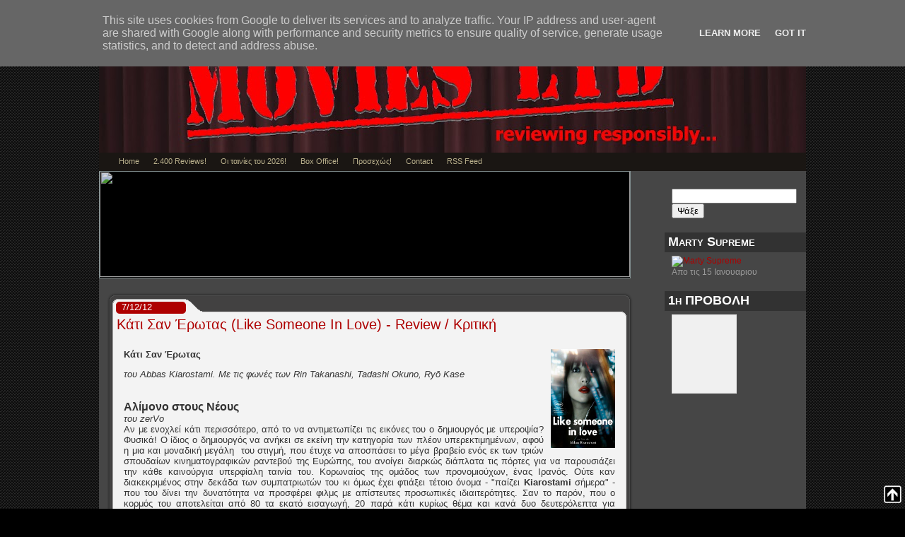

--- FILE ---
content_type: text/html; charset=UTF-8
request_url: https://www.moviesltd.gr/2012/12/like-someone-in-love-review.html
body_size: 15010
content:
<!DOCTYPE html>
<html xmlns='http://www.w3.org/1999/xhtml' xmlns:b='http://www.google.com/2005/gml/b' xmlns:data='http://www.google.com/2005/gml/data' xmlns:expr='http://www.google.com/2005/gml/expr' xmlns:fb='https://www.facebook.com/2008/fbml'>
<head>
<link href='https://www.blogger.com/static/v1/widgets/2944754296-widget_css_bundle.css' rel='stylesheet' type='text/css'/>
<meta content='cinema, film, movies' name='keywords'/>
<meta content='text/html; charset=UTF-8' http-equiv='Content-Type'/>
<meta content='blogger' name='generator'/>
<link href='https://www.moviesltd.gr/favicon.ico' rel='icon' type='image/x-icon'/>
<link href='https://www.moviesltd.gr/2012/12/like-someone-in-love-review.html' rel='canonical'/>
<link rel="alternate" type="application/atom+xml" title="Movies Ltd - Atom" href="https://www.moviesltd.gr/feeds/posts/default" />
<link rel="alternate" type="application/rss+xml" title="Movies Ltd - RSS" href="https://www.moviesltd.gr/feeds/posts/default?alt=rss" />
<link rel="service.post" type="application/atom+xml" title="Movies Ltd - Atom" href="https://www.blogger.com/feeds/2028992495659942336/posts/default" />

<!--Can't find substitution for tag [blog.ieCssRetrofitLinks]-->
<link href='https://blogger.googleusercontent.com/img/b/R29vZ2xl/AVvXsEgelUPZ3Ufeafg9c_wE1ofMFLQd22i2eOWYdgieGYQwWrcNs5KJ9glax1BIOCHhCsBAYqycFpOO29sDL3egx36IVZa8wT_8-_FPnbVRlLttRlhKknGg2838ofvydV9mae6CMB7aB1Ysxowi/s512/Like-Someone-in-Love-poster.jpg' rel='image_src'/>
<meta content='https://www.moviesltd.gr/2012/12/like-someone-in-love-review.html' property='og:url'/>
<meta content='Κάτι Σαν Έρωτας (Like Someone In Love) - Review / Κριτική' property='og:title'/>
<meta content='cinema, movies, reviews' property='og:description'/>
<meta content='https://blogger.googleusercontent.com/img/b/R29vZ2xl/AVvXsEgelUPZ3Ufeafg9c_wE1ofMFLQd22i2eOWYdgieGYQwWrcNs5KJ9glax1BIOCHhCsBAYqycFpOO29sDL3egx36IVZa8wT_8-_FPnbVRlLttRlhKknGg2838ofvydV9mae6CMB7aB1Ysxowi/w1200-h630-p-k-no-nu/Like-Someone-in-Love-poster.jpg' property='og:image'/>
<meta content='eJSReDL4lG6zjzkVWktz9VbwgT3WK7dg-9yPx0LnULg' name='google-site-verification'/>
<script type='text/javascript'>
var gaJsHost = (("https:" == document.location.protocol) ? "https://ssl." : "http://www.");
document.write(unescape("%3Cscript src='" + gaJsHost + "google-analytics.com/ga.js' type='text/javascript'%3E%3C/script%3E"));
</script>
<script type='text/javascript'>
try {
var pageTracker = _gat._getTracker("UA-11687328-1");
pageTracker._trackPageview();
} catch(err) {}</script>
<title>Κάτι Σαν Έρωτας (Like Someone In Love) - Review / Κριτική | Movies Ltd</title>
<style id='page-skin-1' type='text/css'><!--
/*
<link rel="alternate" type="application/rss+xml" title="RSS 2.0" href="https://feeds2.feedburner.com/moviesltd" />
/*-- (Hiding the navbar) --*/
#navbar-iframe {
height:0px;
visibility:hidden;
display:none
}
body {
margin:0;
padding-top:0px;
background:#000 url(https://blogger.googleusercontent.com/img/b/R29vZ2xl/AVvXsEgH1RJwndIZhjJoSz7hmb6KLUnkKd99OmfjWlmQks_O-g94JFbpJYb-JFi4Ivs2RFBv-kPQQ6_sVSdgHheMzGtEJzGyuQxckh-BZo5BvGbUBvrnCjK98GJtnLcR9gz2gKw-2SzWL8hsELU/s4/connexionwrapjo4.jpg);
font-family:"Myriad web",Tahoma,Verdana,sans-serif;
color:#e7e7e7;
font-size:13px;
}
img {
border:0;
}
a {
color:#ae0000;
text-decoration:none
}
a:hover {
color:#fff;
text-decoration:none
}
h1, h2, h3, h4, h5, h6 {
}
blockquote {
padding-left:10px;
color:#411d00;
font-style: normal;
}
.clear {
clear:both;
}
.alignleft {
float:left;
}
.alignright {
float:right;
}
/* The Wrapper */
.wrapper {
width:1000px;
margin:0 auto;
background:#fff;
}
.content {
width:1000px;
margin:0 auto;
background:#464646;
}
/* The Top */
.top {
height:216px;
margin-top:0px;
background:url(https://blogger.googleusercontent.com/img/b/R29vZ2xl/AVvXsEia_QNgm20ZgA6v74CEkEnQeZmjjd3Aa3H913-HOWac3tq41_xoXL3hBTuA_tyKF2hdj6SAj-a4jeWcyAeRyGu7HctejkiJwZ6YZ1UWxqHtvoKwW26TH28v8PUn8GOq8p4G1_3fNPW2MG8E/s912-Ic42/movltd.jpg);
}
.blogname {
float:right;
width:450px;
font-family:"Century gothic",Tahoma,Verdana,sans-serif;
}
.blogname h1  {
font-size:0px;
font-weight:bold;
margin:130px 0 0 20px;
color:#;
text-decoration: none;
}
.blogname h1  a:link, .blogname h1  a:visited{
color: #fff;
text-decoration: none;
background-color:transparent;
}
.blogname h1  a:hover {
color: #fff;
text-decoration: none;
background-color:transparent;
}
.blogname h2 {
margin:0px 0 -20 60px;
font-size:36px;
font-weight:bold;
color:#8B0808;
}
/* Menu */
#mainmenu{
height:20px;
background:#1a1613;
display:block;
padding:6px 0 0px 14px;
}
#mainmenu ul {
margin:0px;
padding:0px;
}
#mainmenu ul li {
margin:0px;
list-style:none;
float:left;
margin-left:8px;
font-size:11px;
}
#mainmenu ul li a {
text-decoration:none;
color:#b8af8b;
padding:3px;
padding-left:6px;
padding-right:6px;
position:relative;
}
#mainmenu ul li a:hover, #mainmenu ul li a.active {
color:#ffffff;
background-color:#ae0000;
text-decoration:none;
}
#mainmenu ul li a span {
display:none;
}
#mainmenu ul li a:hover span, #mainmenu ul li a.active  span{
display:inline;
position:absolute;
right:-1px;
top:0px;
}
/* The Content */
#content {
float: left;
width: 765px;
margin: 0 0 3px 0;
padding: 0 0;
}
.post {
margin: 20px 10px 0 10px;
padding:0px 0px 0px 0px;
height: 100%;
text-align: justify;
color:#333;
}
.post h2 {
margin: 0 0;
padding: 0px 0px 0px 15px;
height:28px;
background: url(https://blogger.googleusercontent.com/img/b/R29vZ2xl/AVvXsEguSRrArtbdckVxXChxVEUokvjkIdzMUXSQaAplui3CUVZ6i0fnlPWGXYath0B0DbpBbTyxQN4S52R7QqzuPULL4DGelv_wO1cqPfZVSiGbgytjQxhd5v92jOgoc2IwtMXUvm8HXjJwmMs/s747/connexiontitlelb6.png);
background-repeat:repeat-y;
text-align: left;
font: normal  20px "Tahoma", Arial, sans-serif;
}
.post h2 a, .post h2 a:link, .post h2 a:visited  {
color: #ae0000;
background-color: transparent;
}
.post .date {
margin: 0 0;
padding: 13px 0 0 22px;
height: 21px;
background: url(https://blogger.googleusercontent.com/img/b/R29vZ2xl/AVvXsEhlCdROClCpg_mDNebeeRoTGQ3mv3IWu0Dam4jeIJMC-9a-MU2XLCaJ3BANDSIEYPGI1IfXUW4MUHP1mJ0eEyfiZ6ExRFhDNyMDjSySVhmWCEYaXchyphenhyphendIxUnLVbWkF6KyzR2bB0Xvjgt5s/s747/connexiondatezv8.png) no-repeat left top;
font: normal 1.0em "Tahoma", Arial, sans-serif;
color: #fefefe;
background-color: transparent;
}
.post .postmetadata {
padding: 2px 15px 5px 15px;
background:url(https://blogger.googleusercontent.com/img/b/R29vZ2xl/AVvXsEji628dZMboy0PG55B3C2OB9OwruzwHsSUS9WeIpiAA96bAqaq7btP20Vgg3JeRG3IZYxtrFGxaPHlHxTRjesBwMMzv11P6wPET0ibTil-OJZ2wVhR_a6HiDtoAvDtOxdcE-pHJgqXSuQI/s747/connexionmetapf4.png) no-repeat left top;
font: normal 12px Verdana, Arial, sans-serif;
text-align: right;
height:34px;
}
.p_comments {
height:25px;
width:100px;
line-height:26px;
text-align:center;
float:right;
padding:0 5px 0 27px;
}
.p_comments a:link,
.p_comments a:visited {
color: #fff;
background-color: transparent;
}
.post a:link,
.post a:visited {
color: #ae0000;
background-color: transparent;
}
.post a:hover {
color: #ff0000;
background-color: transparent;
text-decoration: none;
}
.entry {
display:block;
margin: 0 0;
padding: 5px 25px;
}
.cover{
margin: 0 0;
background: url(https://blogger.googleusercontent.com/img/b/R29vZ2xl/AVvXsEguSRrArtbdckVxXChxVEUokvjkIdzMUXSQaAplui3CUVZ6i0fnlPWGXYath0B0DbpBbTyxQN4S52R7QqzuPULL4DGelv_wO1cqPfZVSiGbgytjQxhd5v92jOgoc2IwtMXUvm8HXjJwmMs/s747/connexiontitlelb6.png);
background-repeat:repeat-y;
}
/* The Sidebar */
#sidebar {
width:200px;
float:right;
font-size:12px;
color:#999;
margin: 10px 00px 0px 0px;
font-family:century gothic,Verdana,sans-serif;
}
#sidebar ul {
margin:0;
padding:0;
list-style-type:none;
}
#sidebar  h2 {
font-size:18px;
height:25px;
font-weight:bold;
padding:3px 0px 0px 5px;
background:#323232;
Margin: 10px 0 0 0;
color:#fff;
font-variant:small-caps;
}
#sidebar li a {
display:block;
line-height:160%;
padding:4px 0 4px 0;
color:#222;
background:#5a5a5a;
border-bottom:1px solid #464646;
}
#sidebar li a:hover {
text-decoration:none;
background-color:#ae0000;
color:#fff;
}
#sidebar ul li a {
background:#none;
padding-left:10px;
}
#sidebar table {
width:100%;
text-align:center;
background-color:#464646;
}
#sidebar .widget-content {
padding: 5px 10px 10px 10px;
}
/* --- FOOTER --- */
#footer {
height:20px;
padding:10px 0 0 0px;
margin:2px 0 0 0;
color:#fff;
font-size:10px;
font-weight:normal;
letter-spacing:1px;
background:#555;
text-align:center;
}
#footer a {
color:#f99999;
text-decoration:none;
}
#footer a:hover {
color:#7b0000;
}
/* The Navigation */
.navigation {
height:10px;
padding:0 20px;
}
.navigation a {
font-weight:bold;
text-decoration:none;
font-size:14px;
color:#fff;
}
.navigation a:hover {
color:#fff;
}
/* The Attachment */
.contentCenter {
text-align:center;
}
/* The Page Title */
h2.pagetitle {
padding:0;
margin:0 0 20px 0;
font-size:25px;
text-align:center;
}
/* The Comments */
.comments {
padding: 22px 32px 23px 32px;
line-height:16px;
}
.comments ol {
margin: 0 0 30px 0;
padding: 0 0 0 20px;
font-weight: bold;
color: #FFF;
}
div.comments ol li {
padding-bottom: 9px;
}
.comments form {
}
.comments textarea {
width:96%;
height:156px;
background:#ccc;
border:2px solid #777;
color:#000;
padding:10px;
overflow:auto;
font-family:Arial, Helvetica, sans-serif;
font-size:14px;
}
#commentform {
padding-left:23px;
}
#commentform input {
background:#dcdcdc;
border:1px solid #ababab;
color:#484849;
padding-left:10px;
}
.comments input#submit {
padding:0;
width:72px;
height:29px;
}
.comments h2 {
font-size:19px;
line-height:30px;
margin:24px 0 0 0px;
padding:0;
font-weight:normal;
}
.comments ol li p {
padding:0;
margin:10px 0;
}
.comments ol li {
padding-bottom: 9px;
}
#rssbox {
width:200px;
float:right;
font-size:12px;
color:#999;
margin: 10px 00px 0px 0px;
font-family:century gothic,Verdana,sans-serif;
}
/* Blogger Zoom Gallery */
ul.thumb {
float: left;
list-style: none;
margin: 0; padding: 10px;
width: 180px;
}
ul.thumb li {
margin: 0; padding: 5px;
float: left;
position: relative;  /* Set the absolute positioning base coordinate */
width: 80px;
height: 100px;
}
ul.thumb li img {
width: 80px; height: 100px; /* Set the small thumbnail size */
-ms-interpolation-mode: bicubic; /* IE Fix for Bicubic Scaling */
border: 1px solid #ddd;
padding: 5px;
background: #f0f0f0;
position: absolute;
left: 0; top: 0;
}
ul.thumb li img.hover {
background:url(https://blogger.googleusercontent.com/img/b/R29vZ2xl/AVvXsEi_UIGdcoHJEtibIZfxq5h_H6ybonABrSXYe9NG_A3eHSt-OiIVPxNlEmOUdtWB8u7e7a4_0Xko1o_n4c0vIAmghgbrKMcyrWVbEF8goJz6UcJ7jDBV_2SPJY11bgr3ZxBkSeM0UFD4P7_-/) no-repeat center center;  /* Image used as background on hover effect
border: none; /* Get rid of border on hover */
}

--></style>
<script src="//code.jquery.com/jquery-latest.js" type="text/javascript"></script>
<script type='text/javascript'>
$(document).ready(function(){

//Larger thumbnail preview

$("ul.thumb li").hover(function() {
$(this).css({'z-index' : '10'});
$(this).find('img').addClass("hover").stop()
.animate({
marginTop: '-110px',
marginLeft: '-110px',
top: '50%',
left: '50%',
width: '174px',
height: '250px',
padding: '20px'
}, 200);

} , function() {
$(this).css({'z-index' : '0'});
$(this).find('img').removeClass("hover").stop()
.animate({
marginTop: '0',
marginLeft: '0',
top: '0',
left: '0',
width: '80px',
height: '100px',
padding: '5px'
}, 400);
});

//Swap Image on Click
$("ul.thumb li a").click(function() {

var mainImage = $(this).attr("href"); //Find Image Name
$("#main_view img").attr({ src: mainImage });

});

});
</script>
<script src="//ajax.googleapis.com/ajax/libs/jquery/1.3.2/jquery.min.js" type="text/javascript"></script>
<script type='text/javascript'>
//<![CDATA[

/* ------------------------------------------------------------------------
s3Slider

Developped By: Boban KariΕ΅ik -> http://www.serie3.info/
CSS Help: MΓ©szΓ΅ros RΓ³bert -> http://www.perspectived.com/
Version: 1.0

Copyright: Feel free to redistribute the script/modify it, as
     long as you leave my infos at the top.
-------------------------------------------------------------------------- */


(function($){

$.fn.s3Slider = function(vars) {

var element     = this;
var timeOut     = (vars.timeOut != undefined) ? vars.timeOut : 4000;
var current     = null;
var timeOutFn   = null;
var faderStat   = true;
var mOver       = false;
var items       = $("#" + element[0].id + "Content ." + element[0].id + "Image");
var itemsSpan   = $("#" + element[0].id + "Content ." + element[0].id + "Image span");

items.each(function(i) {

   $(items[i]).mouseover(function() {
      mOver = true;
   });

   $(items[i]).mouseout(function() {
       mOver   = false;
       fadeElement(true);
   });

});

var fadeElement = function(isMouseOut) {
   var thisTimeOut = (isMouseOut) ? (timeOut/2) : timeOut;
   thisTimeOut = (faderStat) ? 10 : thisTimeOut;
   if(items.length > 0) {
       timeOutFn = setTimeout(makeSlider, thisTimeOut);
   } else {
       console.log("Poof..");
   }
}

var makeSlider = function() {
   current = (current != null) ? current : items[(items.length-1)];
   var currNo      = jQuery.inArray(current, items) + 1
   currNo = (currNo == items.length) ? 0 : (currNo - 1);
   var newMargin   = $(element).width() * currNo;
   if(faderStat == true) {
       if(!mOver) {
           $(items[currNo]).fadeIn((timeOut/6), function() {
               if($(itemsSpan[currNo]).css('bottom') == 0) {
                   $(itemsSpan[currNo]).slideUp((timeOut/6), function() {
                       faderStat = false;
                       current = items[currNo];
                       if(!mOver) {
                           fadeElement(false);
                       }
                   });
               } else {
                   $(itemsSpan[currNo]).slideDown((timeOut/6), function() {
                       faderStat = false;
                       current = items[currNo];
                       if(!mOver) {
                           fadeElement(false);
                       }
                   });
               }
           });
       }
   } else {
       if(!mOver) {
           if($(itemsSpan[currNo]).css('bottom') == 0) {
               $(itemsSpan[currNo]).slideDown((timeOut/6), function() {
                   $(items[currNo]).fadeOut((timeOut/6), function() {
                       faderStat = true;
                       current = items[(currNo+1)];
                       if(!mOver) {
                           fadeElement(false);
                       }
                   });
               });
           } else {
               $(itemsSpan[currNo]).slideUp((timeOut/6), function() {
               $(items[currNo]).fadeOut((timeOut/6), function() {
                       faderStat = true;
                       current = items[(currNo+1)];
                       if(!mOver) {
                           fadeElement(false);
                       }
                   });
               });
           }
       }
   }
}

makeSlider();

};

})(jQuery);

//]]>
</script>
<script type='text/javascript'>
$(document).ready(function() {
$('#s3slider').s3Slider({
timeOut: 4000
});
});
</script>
<style type='text/css'>
#s3slider {
background:#000000;
border:1px solid #818e8f;
width: 750px;
height: 150px;
position: relative;
overflow: hidden;
}
#s3sliderContent {
width: 550px;
position: absolute;
top:-14px;
padding: 0px;
margin-left: 0;
}
.s3sliderImage {
float: left;
position: relative;
display: none;
}
.s3sliderImage span {
position: absolute;
left: 0;
font: 20px Trebuchet MS, sans-serif;
padding: 10px 0px;
width: 550px;
background-color: #000;
filter: alpha(opacity=80);
-moz-opacity: 0.8;
-khtml-opacity: 0.8;
opacity: 0.8;
color: #fff;
display: none;
bottom: 0;
text-align:center;
}
.clear {
clear: both;
}
</style>
<script src="//apis.google.com/js/plusone.js" type="text/javascript">
 {lang: 'en-US'} </script>
<script type='text/javascript'>
posts_no_thumb_sum = 490;
posts_thumb_sum = 400;
img_thumb_height = 150;
img_thumb_width = 100;
</script>
<script type='text/javascript'>
//<![CDATA[
function removeHtmlTag(strx,chop){
if(strx.indexOf("<")!=-1)
{
var s = strx.split("<");
for(var i=0;i<s.length;i++){
if(s[i].indexOf(">")!=-1){
s[i] = s[i].substring(s[i].indexOf(">")+1,s[i].length);
}
}
strx = s.join("");
}
chop = (chop < strx.length-1) ? chop : strx.length-2;
while(strx.charAt(chop-1)!=' ' && strx.indexOf(' ',chop)!=-1) chop++;
strx = strx.substring(0,chop-1);
return strx+'...';
}
function createSummaryAndThumb(pID, pURL, pTITLE){
var div = document.getElementById(pID);
var imgtag = "";
var img = div.getElementsByTagName("img");
var summ = posts_no_thumb_sum;
if(img.length>=1) {
imgtag = '<span class="posts-thumb" style="float:right; margin-left: 10px;"><a href="'+ pURL +'" title="'+ pTITLE+'"><img src="'+img[0].src+'" width="'+img_thumb_width+'px" height="'+img_thumb_height+'px" /></a></span>';
summ = posts_thumb_sum;
}

var summary = imgtag + '<div>' + removeHtmlTag(div.innerHTML,summ) + '</div>';
div.innerHTML = summary;
}
//]]>
</script>
<link href='https://www.blogger.com/dyn-css/authorization.css?targetBlogID=2028992495659942336&amp;zx=094dff18-08b6-4792-ade0-a2f7a75626e8' media='none' onload='if(media!=&#39;all&#39;)media=&#39;all&#39;' rel='stylesheet'/><noscript><link href='https://www.blogger.com/dyn-css/authorization.css?targetBlogID=2028992495659942336&amp;zx=094dff18-08b6-4792-ade0-a2f7a75626e8' rel='stylesheet'/></noscript>
<meta name='google-adsense-platform-account' content='ca-host-pub-1556223355139109'/>
<meta name='google-adsense-platform-domain' content='blogspot.com'/>

<script type="text/javascript" language="javascript">
  // Supply ads personalization default for EEA readers
  // See https://www.blogger.com/go/adspersonalization
  adsbygoogle = window.adsbygoogle || [];
  if (typeof adsbygoogle.requestNonPersonalizedAds === 'undefined') {
    adsbygoogle.requestNonPersonalizedAds = 1;
  }
</script>


</head>
<body>
<div class='navbar section' id='navbar'><div class='widget Navbar' data-version='1' id='Navbar1'><script type="text/javascript">
    function setAttributeOnload(object, attribute, val) {
      if(window.addEventListener) {
        window.addEventListener('load',
          function(){ object[attribute] = val; }, false);
      } else {
        window.attachEvent('onload', function(){ object[attribute] = val; });
      }
    }
  </script>
<div id="navbar-iframe-container"></div>
<script type="text/javascript" src="https://apis.google.com/js/platform.js"></script>
<script type="text/javascript">
      gapi.load("gapi.iframes:gapi.iframes.style.bubble", function() {
        if (gapi.iframes && gapi.iframes.getContext) {
          gapi.iframes.getContext().openChild({
              url: 'https://www.blogger.com/navbar/2028992495659942336?po\x3d1667651050883086271\x26origin\x3dhttps://www.moviesltd.gr',
              where: document.getElementById("navbar-iframe-container"),
              id: "navbar-iframe"
          });
        }
      });
    </script><script type="text/javascript">
(function() {
var script = document.createElement('script');
script.type = 'text/javascript';
script.src = '//pagead2.googlesyndication.com/pagead/js/google_top_exp.js';
var head = document.getElementsByTagName('head')[0];
if (head) {
head.appendChild(script);
}})();
</script>
</div></div>
<div class='wrapper'>
<div class='top'>
<div class='blogname'>
<div class='blogname section' id='top'><div class='widget Header' data-version='1' id='Header1'>
<h1 class='blognam'>
<A href='https://www.moviesltd.gr/'>Movies Ltd</A>
</h1>
<h2>
</h2>
</div></div>
</div>
</div>
<div id='mainmenu'>
<ul>
<li><a href='https://www.moviesltd.gr/'>Home</a></li>
<li><a href='https://www.moviesltd.gr/2005/03/reviews-list.html'>2.400 Reviews!</a></li>
<li><a href=''>Οι ταινίες του 2026!</a></li>
<li><a href='https://www.moviesltd.gr/2021/11/box-office-15112021-by-optoma.html'>Box Office!</a></li>
<li><a href=''>Προσεχώς!</a></li>
<li><a href='https://www.moviesltd.gr/2005/03/contact-info.html'>Contact</a></li>
<li><a href='https://www.moviesltd.gr/feeds/posts/default?alt=rss'>RSS Feed</a></li>
</ul>
</div>
<div class='content'><div id='content'>
<div class='content section' id='content'><div class='widget HTML' data-version='1' id='HTML1'>
<div class='widget-content'>
<div id="s3slider">
<ul id="s3sliderContent">

<li class="s3sliderImage">
<a href="https://www.moviesltd.gr/2026/01/marty-supreme-review.html"><img style="width:750px;height:150px;" src="https://imagizer.imageshack.com/img923/9084/6XZyGQ.jpg" />
<span>Marty Supreme - Review / Κριτική</span></a>
</li>

</ul>
</div>

<div class='clear'></div>
</div>
<div class='clear'></div>
</div><div class='widget Blog' data-version='1' id='Blog1'>
<div class='blog-posts'>
<!--Can't find substitution for tag [adStart]-->
<div class='post uncustomized-post-template'>
<div class='title'>
<a name='1667651050883086271'></a>
<div class='date'><span>
7/12/12
</span></div>
<h2 class='title'>
<a href='https://www.moviesltd.gr/2012/12/like-someone-in-love-review.html'>Κάτι Σαν Έρωτας (Like Someone In Love) - Review / Κριτική</a>
</h2>
</div>
<div class='post-header-line-1'></div>
<div class='cover'>
<div class='entry'>
<p>
<a href="https://blogger.googleusercontent.com/img/b/R29vZ2xl/AVvXsEgelUPZ3Ufeafg9c_wE1ofMFLQd22i2eOWYdgieGYQwWrcNs5KJ9glax1BIOCHhCsBAYqycFpOO29sDL3egx36IVZa8wT_8-_FPnbVRlLttRlhKknGg2838ofvydV9mae6CMB7aB1Ysxowi/s512/Like-Someone-in-Love-poster.jpg"><b><img alt="" border="0" id="BLOGGER_PHOTO_ID_5304610011323589842" src="https://blogger.googleusercontent.com/img/b/R29vZ2xl/AVvXsEgelUPZ3Ufeafg9c_wE1ofMFLQd22i2eOWYdgieGYQwWrcNs5KJ9glax1BIOCHhCsBAYqycFpOO29sDL3egx36IVZa8wT_8-_FPnbVRlLttRlhKknGg2838ofvydV9mae6CMB7aB1Ysxowi/s512/Like-Someone-in-Love-poster.jpg" style="float: right; height: 140px; margin: 0px 0px 10px 10px; width: 91px;" /></b></a><b>Κάτι Σαν Έρωτας</b><br />
<div>
<i>του Abbas Kiarostami. Με τις φωνές των Rin Takanashi, Tadashi Okuno, Ryō Kase</i></div>
<div>
</div>
<span style="font-weight: bold;"><br />
</span><br />
<div>
<b><span style="font-size: medium;">Αλίμονο στους Νέους</span></b></div>
<div>
<i>του zerVo</i></div>
<div style="text-align: justify;">
Αν με ενοχλεί κάτι περισσότερο, από το να αντιμετωπίζει τις εικόνες του ο δημιουργός με υπεροψία? Φυσικά! Ο ίδιος ο δημιουργός να ανήκει σε εκείνη την κατηγορία των πλέον υπερεκτιμημένων, αφού η μια και μοναδική μεγάλη &nbsp;του στιγμή, που έτυχε να αποσπάσει το μέγα βραβείο ενός εκ των τριών σπουδαίων κινηματογραφικών ραντεβού της Ευρώπης, του ανοίγει διαρκώς διάπλατα τις πόρτες για να παρουσιάζει την κάθε καινούργια υπερφίαλη ταινία του. Κορωναίος της ομάδος των προνομιούχων, ένας Ιρανός. Ούτε καν διακεκριμένος στην δεκάδα των συμπατριωτών του κι όμως έχει φτιάξει τέτοιο όνομα - "παίζει <b>Kiarostami</b> σήμερα" - που του δίνει την δυνατότητα να προσφέρει φιλμς με απίστευτες προσωπικές ιδιαιτερότητες. Σαν το παρόν, που ο κορμός του αποτελείται από 80 τα εκατό εισαγωγή, 20 παρά κάτι κυρίως θέμα και κανά δυο δευτερόλεπτα για φινάλε...</div>
<div style="text-align: justify;">
<br />
<b><span style="font-weight: normal;"><a href="https://blogger.googleusercontent.com/img/b/R29vZ2xl/AVvXsEg4aw8TtbHJj8qj_URy78YusHgRyyEwd0MFwOULipGpLLOCRYZJ2X0KHTDy-Fpb_qbJBrt_iwO4WBGR-PyEshZe_Gyae6rj29p-qSqqtzBRi4TGH1oCsYGJj-LTzAlrvuQreIPN0Q7d3qwi/s576/like-someone-in-love.jpg"><img alt="" border="0" id="BLOGGER_PHOTO_ID_5304611000705688898" src="https://blogger.googleusercontent.com/img/b/R29vZ2xl/AVvXsEg4aw8TtbHJj8qj_URy78YusHgRyyEwd0MFwOULipGpLLOCRYZJ2X0KHTDy-Fpb_qbJBrt_iwO4WBGR-PyEshZe_Gyae6rj29p-qSqqtzBRi4TGH1oCsYGJj-LTzAlrvuQreIPN0Q7d3qwi/s576/like-someone-in-love.jpg" style="display: block; height: 439px; margin: 0px auto 10px; text-align: center; width: 500px;" /></a></span></b></div>
<div style="text-align: justify;">
<i>Το όνομα της είναι Ακίκο. Έχει δεν έχει κλείσει τους είκοσι Μάηδες, είναι όμορφη και γλυκιά σαν ασιανό λουλούδι κι έχει βάλει σκοπό της κάποια στιγμή να καταφέρει να πάρει το πτυχίο της Κοινωνιολογίας, από το πανεπιστήμιο του Τόκιο που φοιτά.&nbsp;</i>Για να βγάλει τα προς το ζην, η χαριτωμένη - όσο και φτωχή - Γιαπωνεζούλα, όμως, το βράδυ φοράει το μινάκι του κολ γκερλ και επισκέπτεται μοναχικούς κυρίους, για να τους χαρίσει λίγες ευχάριστες στιγμές ηδονής. Η βίζιτα στο σπίτι ενός ογδοντάχρονου χήρου, πρώην&nbsp;Ακαδημαϊκού&nbsp;και νυν πολυάσχολου μεταφραστή, θα είναι διαφορετική από ότι περίμενε, αφού εκείνος έδειξε περισσότερο ενδιαφέρον για την νεανική της συντροφιά, παρά για την προσφορά της, του πληρωμένου έρωτα...<br />
<br />
Καθώς το αταίριαστο ζευγάρι θα βρει το ξημέρωμα, ο σεβάσμιος γέροντας Τακάσι θα την συνοδεύσει μέχρι την σχολή της, ανέτοιμος για την τυχαία συνάντηση με τον αρραβωνιαστικό της, τον ζορισμένο από τα τερτίπια της καλής του Νοριάκι, που ο φουκαράς περνάει όλη την ημέρα του φτιάχνοντας ξένα αμάξια, για να βγάλει τα χρήματα που απαιτούνται για να της κάνει πρόταση γάμου. Και κάπως έτσι βραδυφλέγεται το παιχνίδι της κρίσης ταυτοτήτων που προσφέρει ο Πέρσης με απίστευτη καθυστέρηση στο ξεδίπλωμα του, σε τέτοιο βαθμό, που νομίζεις πως το κάνει επίτηδες για να δοκιμάσει τα όρια της υπομονής του θεατή. Σαν ιδέα? Έξοχη! Υπάρχουν μάλιστα στιγμές και σεκάνς που μόνο αριστοτέχνης της έβδομης τέχνης μπορεί να μαγειρέψει, συνδυάζοντας το γλυκόπικρο χιούμορ και το δράμα συνάμα. Συνολικά όμως? Το πακέτο τι περιέχει? Την γνώριμη στατική κάμερα του Kiarostami, τους ακόμη πιο γνώριμους μακροσκελείς διαλόγους, ώστε να γίνει αντιληπτός ο κάθε χαρακτήρας (από τους τρεις) μέχρι το μεδούλι και τις απαράμιλλα γνώριμες αντανακλάσεις του περιβάλλοντος στο παρμπρίζ του ατρακάριστου Volvo του σοφού χράτσα χρούτσα, που ο Abbas έχει κάνει κτήμα του και κανείς μοντέρνος κινηματογραφιστής δεν χρησιμοποιεί πλέον.<br />
<br />
<b>Για πες:&nbsp;</b>Παρότι εδώ μάλιστα το βουτηγμένο στο νέον εισαγωγικά και στην μουντάδα της πιο μολυσμένης πόλης του κόσμου στο δεύτερο μισό Like Someone In Love, δεν έχει στην φαρέτρα του την ερμηνεία μιας Binoche - που ούτε αυτή κατάφερε να σώσει από την μετριότητα το προηγούμενο Certified Copy - εντούτοις η εκφραστική ικανότητα του βετεράνου θεατρικού <b>Tadashi Okuno</b>, διατηρεί σε κάποιο επίπεδο το (θα μπορούσε να εξελιχθεί και σε ευρηματικό) σενάριο, πριν το βουλιάξει στην ματαιοδοξία ο ντιρέκτορας του. Που δεν μπορώ να κατανοήσω πως του πήρε κοντά δυο ώρες για να με μπάσει στο κλίμα και με μια πετριά - έτσι απλά - με έστειλε αδιάβαστο...<br />
<br /></div>
<div style="text-align: justify;">
<b></b></div>
<b><b><a href="https://blogger.googleusercontent.com/img/b/R29vZ2xl/AVvXsEixzS9r_E0la6gvP8X2IvZ0E5tv4LCGSzyzTtaU4l0_zYSLEHl_qfrpcN45YAyNsMwW-vs9xn_PwSZOEeEUMgmJEk__YpCl_Cz_FsCfYbvDG9C35OEQsHFonXK7ozcOS6ZKy0BpUvm5_0pd/s640/4.jpg"><img alt="" border="0" id="BLOGGER_PHOTO_ID_5304613395978594114" src="https://blogger.googleusercontent.com/img/b/R29vZ2xl/AVvXsEixzS9r_E0la6gvP8X2IvZ0E5tv4LCGSzyzTtaU4l0_zYSLEHl_qfrpcN45YAyNsMwW-vs9xn_PwSZOEeEUMgmJEk__YpCl_Cz_FsCfYbvDG9C35OEQsHFonXK7ozcOS6ZKy0BpUvm5_0pd/s640/4.jpg" style="float: left; height: 36px; margin: 0px 10px 10px 0px; width: 640px;" /></a> </b></b><br />
<div>
<span style="color: red;"><b><b><i></i></b></b></span></div>
<b><b><br />
</b></b><br />
<div>
<span style="color: red;"><b><b><i><br />
<br />
Στις δικές μας αίθουσες? Στις 6 Δεκεμβρίου 2012 από την Feelgood</i></b></b></span></div>
<iframe allowTransparency='true' frameborder='0' scrolling='no' src='https://www.facebook.com/plugins/like.php?href=https://www.moviesltd.gr/2012/12/like-someone-in-love-review.html&layout=standard&show_faces=false&width=100&action=like&font=arial&colorscheme=light' style='border:40px; overflow:hidden; width:450px; height:40px;'></iframe>
</p>
<div style='clear: both;'></div>
</div>
</div>
<div class='postmetadata'>
<span class='alignleft'>
</span>
<span class='post-backlinks post-comment-link'>
</span>
<span class='post-icons'>
<span class='item-action'>
<a href='https://www.blogger.com/email-post/2028992495659942336/1667651050883086271' title='Αποστολή ανάρτησης'>
<span class='email-post-icon'>&#160;</span>
</a>
</span>
</span>
<p class='post-footer-line post-footer-line-2'></p>
</div>
</div>
<div class='comments' id='comments'>
<a name='comments'></a>
<h4>

          1 σχόλια:
        
</h4>
<dl id='comments-block'>
<dt class='comment-author' id='comment-8895784599124391530'>
<a name='comment-8895784599124391530'></a>
Ανώνυμος
είπε...
</dt>
<dd class='comment-body'>
<p>Είναι προφανές πως είσαι παντελώς αγράμματος και ουδεμία σχέση έχεις με την τέχνη...</p>
</dd>
<dd class='comment-footer'>
<span class='comment-timestamp'>
<a href='#comment-8895784599124391530' title='comment permalink'>
12 Μαΐου 2016 στις 11:53&#8239;π.μ.
</a>
<span class='item-control blog-admin pid-401534482'>
<a href='https://www.blogger.com/comment/delete/2028992495659942336/8895784599124391530' title='Διαγραφή Σχολίου'>
<span class='delete-comment-icon'>&#160;</span>
</a>
</span>
</span>
</dd>
</dl>
<p class='comment-footer'>
<div class='comment-form'>
<a name='comment-form'></a>
<h3>Δημοσίευση σχολίου</h3>
<p>Η δική σου κριτική</p>
<iframe allowtransparency='true' frameborder='0' height='275' id='comment-editor' scrolling='auto' src='https://www.blogger.com/comment/frame/2028992495659942336?po=1667651050883086271&hl=el&saa=85391&origin=https://www.moviesltd.gr' width='100%'></iframe>
</div>
</p>
<div id='backlinks-container'>
<div id='Blog1_backlinks-container'>
</div>
</div>
</div>
<!--Can't find substitution for tag [adEnd]-->
</div>
<div class='blog-pager' id='blog-pager'>
<span id='blog-pager-newer-link'>
<a class='blog-pager-newer-link' href='https://www.moviesltd.gr/2012/12/news-nicolas-winding-refn-denzel.html' id='Blog1_blog-pager-newer-link' title='Νεότερη ανάρτηση'>Νεότερη ανάρτηση</a>
</span>
<span id='blog-pager-older-link'>
<a class='blog-pager-older-link' href='https://www.moviesltd.gr/2012/12/the-master-review.html' id='Blog1_blog-pager-older-link' title='Παλαιότερη Ανάρτηση'>Παλαιότερη Ανάρτηση</a>
</span>
<a class='home-link' href='https://www.moviesltd.gr/'>Αρχική σελίδα</a>
</div>
<div class='clear'></div>
<div class='post-feeds'>
</div>
</div></div>
<div class='navigation'>
<div class='alignleft'></div>
<div class='alignright'></div>
</div>
</div>
<div id='sidebar'>
<div class='sidebar section' id='sidebar'><div class='widget HTML' data-version='1' id='HTML2'>
<div class='widget-content'>
<form id="searchThis" action="/search" style="display:inline;" method="get">
<input id="searchBox" name="q" size="20" type="text"/> <input id="searchButton" value="Ψάξε" type="submit"/>
</form>
</div>
<div class='clear'></div>
</div><div class='widget Image' data-version='1' id='Image1'>
<h2>Marty Supreme</h2>
<div class='widget-content'>
<a href='https://www.moviesltd.gr/2026/01/marty-supreme-review.html'>
<img alt='Marty Supreme' height='240' id='Image1_img' src='https://blogger.googleusercontent.com/img/a/AVvXsEh3ZrnagvEdkohrKji5dfB-ibrp8vhLhb6DQ8IQQ5dD1uWobg5bsgSzLAH0rJrrnKTKEwuMKqYUyz5ooKbWbgSYwNBXnY0SwGx9Y6iYftFD_6w5Cy7qmjcym9swkCq9a8Li---fE97sL8eKI5rM-Hu6phqlFxt7TxFUfKzNku8qstMyANIavOqU6fESq57f=s240' width='180'/>
</a>
<br/>
<span class='caption'>Απο τις 15 Ιανουαριου</span>
</div>
<div class='clear'></div>
</div><div class='widget HTML' data-version='1' id='HTML4'>
<h2 class='title'>1η ΠΡΟΒΟΛΗ</h2>
<div class='widget-content'>
<ul class="thumb">

<li><a href="https://www.moviesltd.gr/2026/01/marty-supreme-review.html"><img alt="" src="https://imagizer.imageshack.com/img921/833/RoyB6J.jpg" /></a></li>

</ul>
</div>
<div class='clear'></div>
</div><div class='widget HTML' data-version='1' id='HTML3'>
<div class='widget-content'>
<style type="text/css">.backtotop a:hover {background:none;}</style><div class="backtotop"><a style="display:scroll;position:fixed;bottom:5px;right:5px;" class="backtotop" href="#" rel="nofollow" title="Back to Top"><img style="border:0;" src="https://blogger.googleusercontent.com/img/b/R29vZ2xl/AVvXsEgMbuvQXuIePra8P4dbldGO99j_nBKEtJ2VnRsQOSxiLWXSCrPUI7cOJhesoX4M1MrvxS3nO6tuzNkNKjo-sbhQAvg9RR72yDgCEumWW1z5b013rL814UBxR6SshenhK2nqUQ7PeyXNAucy/s25/Back-to-top.jpg"/></a></div>
</div>
<div class='clear'></div>
</div></div>
</div>
<div class='clear'></div>
</div>
<div id='footer'>
<a href='https://www.moviesltd.gr' target='_blank'>movies ltd</a>.&#169;Designed By<a href='http://web2feel.com/' target='_blank'>Jinsona</a>.Modified By<a href="//www.blogger.com/profile/13824074184755942122" target="_blank">zerVo</a>.Converted to Blogger by <a href='' target='_blank' title=''>Blogger Templates.</a>
ΑΠΑΓΟΡΕΥΕΤΑΙ η αναδημοσίευση και γενικά η αναπαραγωγή αυτών των κειμένων με οποιοδήποτε μέσο ή τρόπο, τμηματικά ή περιληπτικά, χωρίς γραπτή άδεια του δημιουργού.
<!-- Start of StatCounter Code -->
<script type='text/javascript'>
var sc_project=4604333; 
var sc_invisible=1; 
var sc_partition=56; 
var sc_click_stat=1; 
var sc_security="5e1fbdf4"; 
</script>
<script src="//www.statcounter.com/counter/counter_xhtml.js" type="text/javascript"></script><noscript><div class='statcounter'><a class='statcounter' href='http://www.statcounter.com/blogger/' title='blogger counters'><img alt="blogger counters" class="statcounter" src="https://lh3.googleusercontent.com/blogger_img_proxy/AEn0k_uu0Ugvh7KHtQsiMJ1w52wOWyn_2rgRTZ1agivgW1sgTamSLFgka5rGohG3nao3MegmsS2zGKF8Hy47H9ygApDktuigKiV-KixDf-idSkGwPg=s0-d"></a></div></noscript>
<!-- End of StatCounter Code -->
</div>
</div>
<!--It is your responsibility to notify your visitors about cookies used and data collected on your blog. Blogger makes a standard notification available for you to use on your blog, and you can customize it or replace with your own notice. See http://www.blogger.com/go/cookiechoices for more details.-->
<script defer='' src='/js/cookienotice.js'></script>
<script>
    document.addEventListener('DOMContentLoaded', function(event) {
      window.cookieChoices && cookieChoices.showCookieConsentBar && cookieChoices.showCookieConsentBar(
          (window.cookieOptions && cookieOptions.msg) || 'This site uses cookies from Google to deliver its services and to analyze traffic. Your IP address and user-agent are shared with Google along with performance and security metrics to ensure quality of service, generate usage statistics, and to detect and address abuse.',
          (window.cookieOptions && cookieOptions.close) || 'Got it',
          (window.cookieOptions && cookieOptions.learn) || 'Learn More',
          (window.cookieOptions && cookieOptions.link) || 'https://www.blogger.com/go/blogspot-cookies');
    });
  </script>

<script type="text/javascript" src="https://www.blogger.com/static/v1/widgets/2028843038-widgets.js"></script>
<script type='text/javascript'>
window['__wavt'] = 'AOuZoY66KAQpKALAmAOyV54zZax7D7fcug:1768869590463';_WidgetManager._Init('//www.blogger.com/rearrange?blogID\x3d2028992495659942336','//www.moviesltd.gr/2012/12/like-someone-in-love-review.html','2028992495659942336');
_WidgetManager._SetDataContext([{'name': 'blog', 'data': {'blogId': '2028992495659942336', 'title': 'Movies Ltd', 'url': 'https://www.moviesltd.gr/2012/12/like-someone-in-love-review.html', 'canonicalUrl': 'https://www.moviesltd.gr/2012/12/like-someone-in-love-review.html', 'homepageUrl': 'https://www.moviesltd.gr/', 'searchUrl': 'https://www.moviesltd.gr/search', 'canonicalHomepageUrl': 'https://www.moviesltd.gr/', 'blogspotFaviconUrl': 'https://www.moviesltd.gr/favicon.ico', 'bloggerUrl': 'https://www.blogger.com', 'hasCustomDomain': true, 'httpsEnabled': true, 'enabledCommentProfileImages': true, 'gPlusViewType': 'FILTERED_POSTMOD', 'adultContent': false, 'analyticsAccountNumber': 'UA-11687328-1', 'encoding': 'UTF-8', 'locale': 'el', 'localeUnderscoreDelimited': 'el', 'languageDirection': 'ltr', 'isPrivate': false, 'isMobile': false, 'isMobileRequest': false, 'mobileClass': '', 'isPrivateBlog': false, 'isDynamicViewsAvailable': false, 'feedLinks': '\x3clink rel\x3d\x22alternate\x22 type\x3d\x22application/atom+xml\x22 title\x3d\x22Movies Ltd - Atom\x22 href\x3d\x22https://www.moviesltd.gr/feeds/posts/default\x22 /\x3e\n\x3clink rel\x3d\x22alternate\x22 type\x3d\x22application/rss+xml\x22 title\x3d\x22Movies Ltd - RSS\x22 href\x3d\x22https://www.moviesltd.gr/feeds/posts/default?alt\x3drss\x22 /\x3e\n\x3clink rel\x3d\x22service.post\x22 type\x3d\x22application/atom+xml\x22 title\x3d\x22Movies Ltd - Atom\x22 href\x3d\x22https://www.blogger.com/feeds/2028992495659942336/posts/default\x22 /\x3e\n\n', 'meTag': '', 'adsenseHostId': 'ca-host-pub-1556223355139109', 'adsenseHasAds': false, 'adsenseAutoAds': false, 'boqCommentIframeForm': true, 'loginRedirectParam': '', 'view': '', 'dynamicViewsCommentsSrc': '//www.blogblog.com/dynamicviews/4224c15c4e7c9321/js/comments.js', 'dynamicViewsScriptSrc': '//www.blogblog.com/dynamicviews/6e0d22adcfa5abea', 'plusOneApiSrc': 'https://apis.google.com/js/platform.js', 'disableGComments': true, 'interstitialAccepted': false, 'sharing': {'platforms': [{'name': '\u039b\u03ae\u03c8\u03b7 \u03c3\u03c5\u03bd\u03b4\u03ad\u03c3\u03bc\u03bf\u03c5', 'key': 'link', 'shareMessage': '\u039b\u03ae\u03c8\u03b7 \u03c3\u03c5\u03bd\u03b4\u03ad\u03c3\u03bc\u03bf\u03c5', 'target': ''}, {'name': 'Facebook', 'key': 'facebook', 'shareMessage': '\u039a\u03bf\u03b9\u03bd\u03bf\u03c0\u03bf\u03af\u03b7\u03c3\u03b7 \u03c3\u03c4\u03bf Facebook', 'target': 'facebook'}, {'name': 'BlogThis!', 'key': 'blogThis', 'shareMessage': 'BlogThis!', 'target': 'blog'}, {'name': 'X', 'key': 'twitter', 'shareMessage': '\u039a\u03bf\u03b9\u03bd\u03bf\u03c0\u03bf\u03af\u03b7\u03c3\u03b7 \u03c3\u03c4\u03bf X', 'target': 'twitter'}, {'name': 'Pinterest', 'key': 'pinterest', 'shareMessage': '\u039a\u03bf\u03b9\u03bd\u03bf\u03c0\u03bf\u03af\u03b7\u03c3\u03b7 \u03c3\u03c4\u03bf Pinterest', 'target': 'pinterest'}, {'name': '\u0397\u03bb\u03b5\u03ba\u03c4\u03c1\u03bf\u03bd\u03b9\u03ba\u03cc \u03c4\u03b1\u03c7\u03c5\u03b4\u03c1\u03bf\u03bc\u03b5\u03af\u03bf', 'key': 'email', 'shareMessage': '\u0397\u03bb\u03b5\u03ba\u03c4\u03c1\u03bf\u03bd\u03b9\u03ba\u03cc \u03c4\u03b1\u03c7\u03c5\u03b4\u03c1\u03bf\u03bc\u03b5\u03af\u03bf', 'target': 'email'}], 'disableGooglePlus': true, 'googlePlusShareButtonWidth': 0, 'googlePlusBootstrap': '\x3cscript type\x3d\x22text/javascript\x22\x3ewindow.___gcfg \x3d {\x27lang\x27: \x27el\x27};\x3c/script\x3e'}, 'hasCustomJumpLinkMessage': false, 'jumpLinkMessage': '\u0394\u03b9\u03b1\u03b2\u03ac\u03c3\u03c4\u03b5 \u03c0\u03b5\u03c1\u03b9\u03c3\u03c3\u03cc\u03c4\u03b5\u03c1\u03b1', 'pageType': 'item', 'postId': '1667651050883086271', 'postImageThumbnailUrl': 'https://blogger.googleusercontent.com/img/b/R29vZ2xl/AVvXsEgelUPZ3Ufeafg9c_wE1ofMFLQd22i2eOWYdgieGYQwWrcNs5KJ9glax1BIOCHhCsBAYqycFpOO29sDL3egx36IVZa8wT_8-_FPnbVRlLttRlhKknGg2838ofvydV9mae6CMB7aB1Ysxowi/s72-c/Like-Someone-in-Love-poster.jpg', 'postImageUrl': 'https://blogger.googleusercontent.com/img/b/R29vZ2xl/AVvXsEgelUPZ3Ufeafg9c_wE1ofMFLQd22i2eOWYdgieGYQwWrcNs5KJ9glax1BIOCHhCsBAYqycFpOO29sDL3egx36IVZa8wT_8-_FPnbVRlLttRlhKknGg2838ofvydV9mae6CMB7aB1Ysxowi/s512/Like-Someone-in-Love-poster.jpg', 'pageName': '\u039a\u03ac\u03c4\u03b9 \u03a3\u03b1\u03bd \u0388\u03c1\u03c9\u03c4\u03b1\u03c2 (Like Someone In Love) - Review / \u039a\u03c1\u03b9\u03c4\u03b9\u03ba\u03ae', 'pageTitle': 'Movies Ltd: \u039a\u03ac\u03c4\u03b9 \u03a3\u03b1\u03bd \u0388\u03c1\u03c9\u03c4\u03b1\u03c2 (Like Someone In Love) - Review / \u039a\u03c1\u03b9\u03c4\u03b9\u03ba\u03ae', 'metaDescription': ''}}, {'name': 'features', 'data': {}}, {'name': 'messages', 'data': {'edit': '\u0395\u03c0\u03b5\u03be\u03b5\u03c1\u03b3\u03b1\u03c3\u03af\u03b1', 'linkCopiedToClipboard': '\u039f \u03c3\u03cd\u03bd\u03b4\u03b5\u03c3\u03bc\u03bf\u03c2 \u03b1\u03bd\u03c4\u03b9\u03b3\u03c1\u03ac\u03c6\u03b7\u03ba\u03b5 \u03c3\u03c4\u03bf \u03c0\u03c1\u03cc\u03c7\u03b5\u03b9\u03c1\u03bf!', 'ok': '\u039f\u039a', 'postLink': '\u03a3\u03cd\u03bd\u03b4\u03b5\u03c3\u03bc\u03bf\u03c2 \u03b1\u03bd\u03ac\u03c1\u03c4\u03b7\u03c3\u03b7\u03c2'}}, {'name': 'template', 'data': {'name': 'custom', 'localizedName': '\u03a0\u03c1\u03bf\u03c3\u03b1\u03c1\u03bc\u03bf\u03c3\u03bc\u03ad\u03bd\u03bf', 'isResponsive': false, 'isAlternateRendering': false, 'isCustom': true}}, {'name': 'view', 'data': {'classic': {'name': 'classic', 'url': '?view\x3dclassic'}, 'flipcard': {'name': 'flipcard', 'url': '?view\x3dflipcard'}, 'magazine': {'name': 'magazine', 'url': '?view\x3dmagazine'}, 'mosaic': {'name': 'mosaic', 'url': '?view\x3dmosaic'}, 'sidebar': {'name': 'sidebar', 'url': '?view\x3dsidebar'}, 'snapshot': {'name': 'snapshot', 'url': '?view\x3dsnapshot'}, 'timeslide': {'name': 'timeslide', 'url': '?view\x3dtimeslide'}, 'isMobile': false, 'title': '\u039a\u03ac\u03c4\u03b9 \u03a3\u03b1\u03bd \u0388\u03c1\u03c9\u03c4\u03b1\u03c2 (Like Someone In Love) - Review / \u039a\u03c1\u03b9\u03c4\u03b9\u03ba\u03ae', 'description': 'cinema, movies, reviews', 'featuredImage': 'https://blogger.googleusercontent.com/img/b/R29vZ2xl/AVvXsEgelUPZ3Ufeafg9c_wE1ofMFLQd22i2eOWYdgieGYQwWrcNs5KJ9glax1BIOCHhCsBAYqycFpOO29sDL3egx36IVZa8wT_8-_FPnbVRlLttRlhKknGg2838ofvydV9mae6CMB7aB1Ysxowi/s512/Like-Someone-in-Love-poster.jpg', 'url': 'https://www.moviesltd.gr/2012/12/like-someone-in-love-review.html', 'type': 'item', 'isSingleItem': true, 'isMultipleItems': false, 'isError': false, 'isPage': false, 'isPost': true, 'isHomepage': false, 'isArchive': false, 'isLabelSearch': false, 'postId': 1667651050883086271}}]);
_WidgetManager._RegisterWidget('_NavbarView', new _WidgetInfo('Navbar1', 'navbar', document.getElementById('Navbar1'), {}, 'displayModeFull'));
_WidgetManager._RegisterWidget('_HeaderView', new _WidgetInfo('Header1', 'top', document.getElementById('Header1'), {}, 'displayModeFull'));
_WidgetManager._RegisterWidget('_HTMLView', new _WidgetInfo('HTML1', 'content', document.getElementById('HTML1'), {}, 'displayModeFull'));
_WidgetManager._RegisterWidget('_BlogView', new _WidgetInfo('Blog1', 'content', document.getElementById('Blog1'), {'cmtInteractionsEnabled': false, 'lightboxEnabled': true, 'lightboxModuleUrl': 'https://www.blogger.com/static/v1/jsbin/3070809434-lbx__el.js', 'lightboxCssUrl': 'https://www.blogger.com/static/v1/v-css/828616780-lightbox_bundle.css'}, 'displayModeFull'));
_WidgetManager._RegisterWidget('_HTMLView', new _WidgetInfo('HTML2', 'sidebar', document.getElementById('HTML2'), {}, 'displayModeFull'));
_WidgetManager._RegisterWidget('_ImageView', new _WidgetInfo('Image1', 'sidebar', document.getElementById('Image1'), {'resize': false}, 'displayModeFull'));
_WidgetManager._RegisterWidget('_HTMLView', new _WidgetInfo('HTML4', 'sidebar', document.getElementById('HTML4'), {}, 'displayModeFull'));
_WidgetManager._RegisterWidget('_HTMLView', new _WidgetInfo('HTML3', 'sidebar', document.getElementById('HTML3'), {}, 'displayModeFull'));
</script>
</body>
</html>